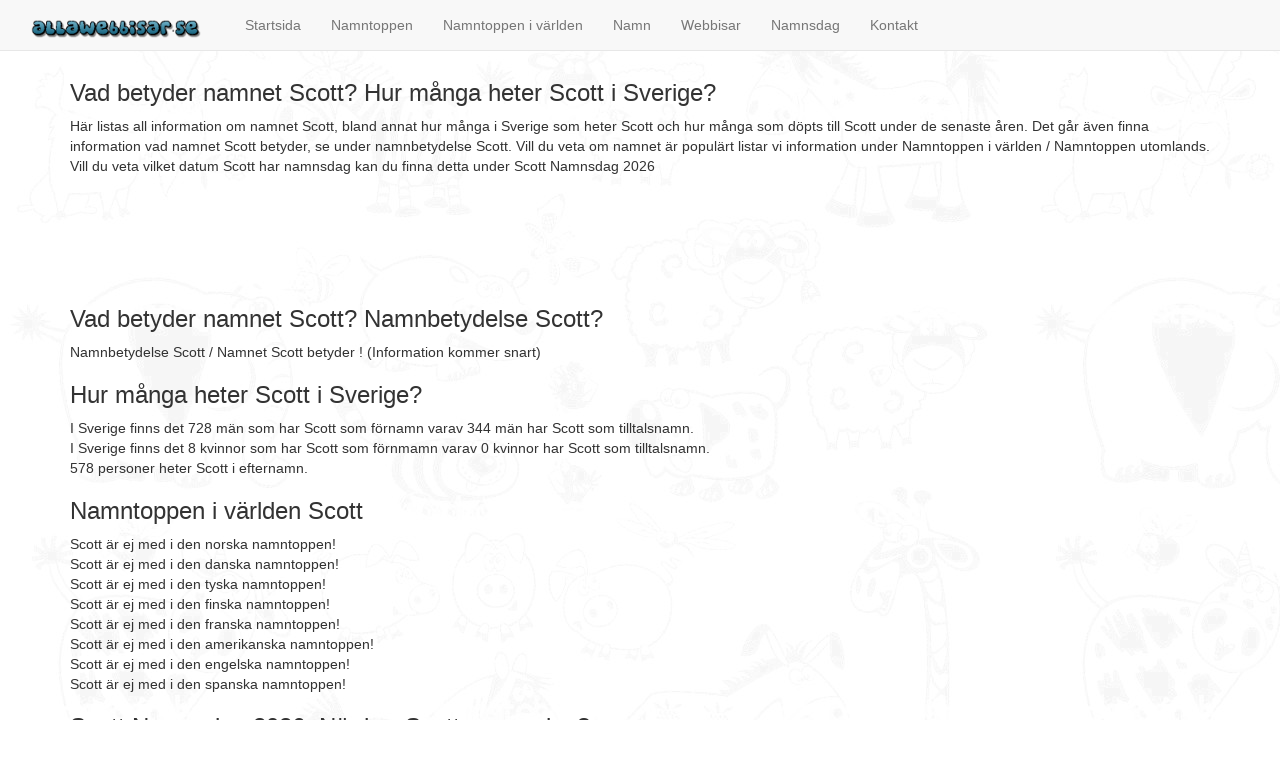

--- FILE ---
content_type: text/html
request_url: http://allawebbisar.se/namn/9-vad-betyder-namnet-Scott-hur-m%C3%A5nga-heter-Scott-i-sverige-namnbetydelse-Scott-namnsdag-Scott-namntoppen-Scott
body_size: 2949
content:
 
<script type="text/javascript">

  var _gaq = _gaq || [];
  _gaq.push(['_setAccount', 'UA-4508620-7']);
  _gaq.push(['_trackPageview']);

  (function() {
    var ga = document.createElement('script'); ga.type = 'text/javascript'; ga.async = true;
    ga.src = ('https:' == document.location.protocol ? 'https://ssl' : 'http://www') + '.google-analytics.com/ga.js';
    var s = document.getElementsByTagName('script')[0]; s.parentNode.insertBefore(ga, s);
  })();

</script>

﻿<meta http-equiv="Content-Type" content="text/html; charset=utf-8" />
<meta charset="utf-8">
 
﻿









﻿<meta http-equiv="Content-Type" content="text/html; charset=utf-8" />
 























































































<!DOCTYPE html>
<html lang="en">
  <head>
<meta name="google-site-verification" content="7ey2mvq2BVRrJs48qpW-XgaFRk08im89hL3nkMf3yOU" />
    <meta charset="utf-8">
    <meta http-equiv="X-UA-Compatible" content="IE=edge">
    <meta name="viewport" content="width=device-width, initial-scale=1">
<meta name="keywords" content="Vad betyder namnet Scott? Namnbetydelse Scott?" />
  <meta name="description" content="Vad betyder namnet Scott? Namnbetydelse Scott?" />
  


    <!-- The above 3 meta tags *must* come first in the head; any other head content must come *after* these tags -->
    <title>Vad betyder namnet Scott? Namnbetydelse Scott?</title>

    <!-- Bootstrap -->
    <link href="/css/bootstrap.min.css" rel="stylesheet">



    <!-- HTML5 shim and Respond.js for IE8 support of HTML5 elements and media queries -->
    <!-- WARNING: Respond.js doesnt work if you view the page via file:// -->
    <!--[if lt IE 9]>
      <script src="https://oss.maxcdn.com/html5shiv/3.7.2/html5shiv.min.js"></script>
      <script src="https://oss.maxcdn.com/respond/1.4.2/respond.min.js"></script>
    <![endif]-->
  </head>
<body background="/skog.jpg">


    <nav role="navigation" class="navbar navbar-default navbar-fixed-top">

        <div class="container-fluid">

            <!-- Brand and toggle get grouped for better mobile display -->

            <div class="navbar-header">

                <button type="button" data-target="#navbarCollapse" data-toggle="collapse" class="navbar-toggle">

                    <span class="sr-only">Toggle navigation</span>

                    <span class="icon-bar"></span>

                    <span class="icon-bar"></span>

                    <span class="icon-bar"></span>

                </button>

                <a href="/" class="navbar-brand"><img src="/images/AW_logotype.png" width="200"></a></a>

</div>            

            <!-- Collection of nav links and other content for toggling -->

            <div id="navbarCollapse" class="collapse navbar-collapse">

                <ul class="nav navbar-nav">

                    <li><a href="/startsida">Startsida</a></li>
                    <li><a href="/namntoppen">Namntoppen</a></li>
		    <li><a href="/namntoppen-i-världen-utomlands">Namntoppen i världen</a></li>
					    <li><a href="/namn">Namn</a></li>
		    
		<li><a href="/webbisar">Webbisar</a></li>
				<li><a href="/namnsdag-idag-dagens-namnsdag-vem-har-namnsdag-idag">Namnsdag</a></li>

		    <li><a href="/kontakt">Kontakt</a></li>
	
                </ul>

                







            </div>

        </div>

    </nav>

<div class="container">
<br><br>
        </div>

<div class="container"><h3>Vad betyder namnet Scott? Hur många heter Scott i Sverige?</h3>Här listas all information om namnet Scott, bland annat hur många i Sverige som heter Scott och hur många som döpts till Scott under de senaste åren. Det går även finna information vad namnet Scott betyder, se under namnbetydelse Scott. Vill du veta om namnet är populärt listar vi information under Namntoppen i världen / Namntoppen utomlands. Vill du veta vilket datum Scott har namnsdag kan du finna detta under Scott Namnsdag 2026<br><br><script type='text/javascript'>
google_ad_client = 'ca-pub-8343211497810478';
if (screen.availWidth<728)
{
<!--
google_ad_client = 'ca-pub-8343211497810478';
/* 250x250, created 9/30/10 */
google_ad_slot = '2515000776';
google_ad_width = 250;
google_ad_height = 250;
//-->

}

if (screen.availWidth>727)
{
<!--
google_ad_client = 'ca-pub-8343211497810478';
/* AW 728x90, skapad 2009-09-25 */
google_ad_slot = '3054246373';
google_ad_width = 728;
google_ad_height = 90;
//-->
}
</script>
<script type='text/javascript'
src='http://pagead2.googlesyndication.com/pagead/show_ads.js'>
</script><br><h3>Vad betyder namnet Scott? Namnbetydelse Scott?</h3>Namnbetydelse Scott / Namnet Scott betyder ! (Information kommer snart)<h3>Hur många heter Scott i Sverige?</h3>I Sverige finns det 728 män som har Scott som förnamn varav 344 män har Scott som tilltalsnamn.<br>I Sverige finns det 8 kvinnor som har Scott som förnmamn varav 0 kvinnor har Scott som tilltalsnamn.<br>578 personer heter Scott i efternamn.<br><h3>Namntoppen i världen Scott</h3>Scott är ej med i den norska namntoppen!<br>Scott är ej med i den danska namntoppen!<br>Scott är ej med i den tyska namntoppen!<br>Scott är ej med i den finska namntoppen!<br>Scott är ej med i den franska namntoppen!<br>Scott är ej med i den amerikanska namntoppen!<br>Scott är ej med i den engelska namntoppen!<br>Scott är ej med i den spanska namntoppen!<br><h3>Scott Namnsdag 2026. När har Scott namnsdag?</h3>Scott har inte namnsdag!<h3>Namntoppen Scott</h3>Nedan finns tabell hur Scott har presterat i den senaste namntopparna (kombinerat för pojkar och flickor).<br><br><table border="1" cellpadding="1" cellspacing="1" style="width:250px;">
<col width="50">
			<tbody>
				<tr>
					<td style="text-align: center;">År</td>
					<td style="text-align: center;">Plats Namntoppen</td>
					<td style="text-align: center;">Antal Namngivna</td>
				</tr>

				<tr>
					<td style="text-align: center;">2001</td>
					<td style="text-align: center;">-</td>
					<td style="text-align: center;">0</td>
				</tr>

	<tr>
					<td style="text-align: center;">2002</td>
					<td style="text-align: center;">-</td>
					<td style="text-align: center;">0</td>
				</tr>

					<tr>
					<td style="text-align: center;">2003</td>
					<td style="text-align: center;">-</td>
					<td style="text-align: center;">0</td>
				</tr>


	<tr>
					<td style="text-align: center;">2004</td>
					<td style="text-align: center;">-</td>
					<td style="text-align: center;">0</td>
				</tr>

	<tr>
					<td style="text-align: center;">2005</td>
					<td style="text-align: center;">-</td>
					<td style="text-align: center;">0</td>
				</tr>


	<tr>
					<td style="text-align: center;">2006</td>
					<td style="text-align: center;">719</td>
					<td style="text-align: center;">14</td>
				</tr>


	<tr>
					<td style="text-align: center;">2007</td>
					<td style="text-align: center;">-</td>
					<td style="text-align: center;">0</td>
				</tr>


	<tr>
					<td style="text-align: center;">2008</td>
					<td style="text-align: center;">776</td>
					<td style="text-align: center;">14</td>
				</tr>


	<tr>
					<td style="text-align: center;">2009</td>
					<td style="text-align: center;">647</td>
					<td style="text-align: center;">19</td>
				</tr>


	<tr>
					<td style="text-align: center;">2010</td>
					<td style="text-align: center;">1039</td>
					<td style="text-align: center;">10</td>
				</tr>


	<tr>
					<td style="text-align: center;">2011</td>
					<td style="text-align: center;">873</td>
					<td style="text-align: center;">14</td>
				</tr>


	<tr>
					<td style="text-align: center;">2012</td>
					<td style="text-align: center;">772</td>
					<td style="text-align: center;">17</td>
				</tr>


	<tr>
					<td style="text-align: center;">2013</td>
					<td style="text-align: center;">714</td>
					<td style="text-align: center;">20</td>
				</tr>


	<tr>
					<td style="text-align: center;">2014</td>
					<td style="text-align: center;">1076</td>
					<td style="text-align: center;">11</td>
				</tr>


	






			</tbody>
		</table><br><br><br><h3>Antal namngivna per år</h3><div class="container">


  <script src='../Chart.js/Chart.min.js'></script>
    
    <body>
        <!-- line chart canvas element -->
<script type='text/javascript'>
if (screen.availWidth<728)
{
document.write('<canvas id="buyers" width="" height="400"></canvas>');
}

if (screen.availWidth>727)
{
document.write('<canvas id="buyers" width="600" height="400"></canvas>');

}
</script>


        <!-- pie chart canvas element -->
       <!--  <canvas id="countries" width="600" height="400"></canvas>
        <!-- bar chart canvas element -->
        <!-- <canvas id="income" width="600" height="400"></canvas>-->
        <script>
            // line chart data
            var buyerData = {
                labels : ["2001","2002","2003","2004","2005","2006","2007","2008","2009","2010","2011","2012","2013","2014"],
                datasets : [
                {
                    fillColor : "rgba(172,194,132,0.4)",
                    strokeColor : "#ACC26D",
                    pointColor : "#fff",
                    pointStrokeColor : "#9DB86D",
                    data : [0,0,0,0,0,14,0,14,19,10,14,17,20,11]
                }
            ]
            }

options = {
    responsive: true
  };
            // get line chart canvas
            var buyers = document.getElementById('buyers').getContext('2d');
            // draw line chart
            new Chart(buyers).Line(buyerData);
           
        </script>

        </div>













      


<!-- jQuery (necessary for Bootstrap's JavaScript plugins) -->
    <script src="https://ajax.googleapis.com/ajax/libs/jquery/1.11.2/jquery.min.js"></script>
    <!-- Include all compiled plugins (below), or include individual files as needed -->
    <script src="/js/bootstrap.min.js"></script>
  </body>
</html>


--- FILE ---
content_type: text/html; charset=utf-8
request_url: https://www.google.com/recaptcha/api2/aframe
body_size: 268
content:
<!DOCTYPE HTML><html><head><meta http-equiv="content-type" content="text/html; charset=UTF-8"></head><body><script nonce="wkBBDizQ_h4l0fn_oZd7QA">/** Anti-fraud and anti-abuse applications only. See google.com/recaptcha */ try{var clients={'sodar':'https://pagead2.googlesyndication.com/pagead/sodar?'};window.addEventListener("message",function(a){try{if(a.source===window.parent){var b=JSON.parse(a.data);var c=clients[b['id']];if(c){var d=document.createElement('img');d.src=c+b['params']+'&rc='+(localStorage.getItem("rc::a")?sessionStorage.getItem("rc::b"):"");window.document.body.appendChild(d);sessionStorage.setItem("rc::e",parseInt(sessionStorage.getItem("rc::e")||0)+1);localStorage.setItem("rc::h",'1769514397034');}}}catch(b){}});window.parent.postMessage("_grecaptcha_ready", "*");}catch(b){}</script></body></html>